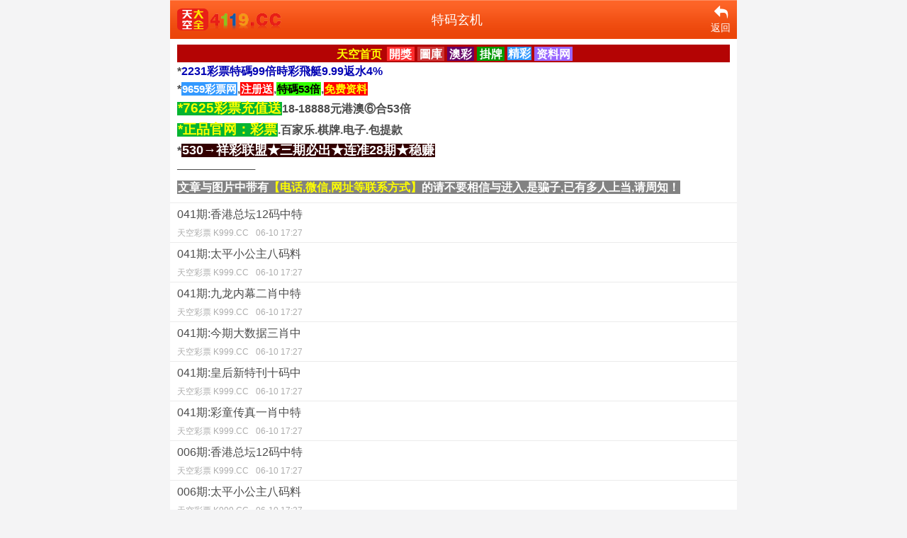

--- FILE ---
content_type: text/html; charset=utf-8
request_url: http://4119.cc/temaxuanji/
body_size: 3709
content:
<!DOCTYPE html>
<html>
<head>
<meta content="text/html; charset=utf-8" http-equiv="Content-Type">
<title>特码玄机</title>
<meta name="keywords" content="" />
<meta name="description" content="" />
<meta name="apple-mobile-web-app-capable" content="yes" />
<meta name="format-detection" content="telephone=no" />
<meta name="apple-mobile-web-app-status-bar-style" content="black">
<meta name="viewport" content="initial-scale=1.0, maximum-scale=1.0, minimum-scale=1.0, user-scalable=no" />
<link rel="stylesheet" href="/template/static/topiclist.css?v=2019-06-26" type="text/css" media="all">
<link rel="stylesheet" type="text/css" href="/template/static/font_2324074_vsd37joue99.css" />
<script src="/template/static/jquery.min.js"></script>
</head>
<body class="in">
<div class="wrapper">
  <header>
    <div class="header nav-top">
      <div class="logo-img3"> <a href="/"> <img class="icon" src="/template/images/1214054215.png" alt="icon" /> </a> </div>
      <div class="title">特码玄机</div>
      <div class="rights">
        <div onclick="location.href='/'" class='usercenter'> <i class='iconfont icon-wode4'></i>
          <p>登录</p>
        </div>
        <div class='collect' style='display:none'> <i class='iconfont icon-shoucang3'></i>
          <p>收藏</p>
        </div>
        <div onclick="history.back()"> <i class="iconfont icon-fanhui2"></i>
          <p>返回</p>
        </div>
      </div>
    </div>
  </header>
  <div class="save-web"><table width="100%" border="0" class="f" bgcolor="#B40404">
		<tr>
			
         <td align="center" ><span id="wait_text">			
        <b><a href="https://419.ccc3.cc"><span style="background-color:#B40404; color:#FFFF00;  padding: 1.5px 3.2px;"><font id="issue"><B>天空首页</B></font></span></B></a> <a href="https://419.ccc3.cc/bm"> <span style="background-color:#FF2D2D; color:#FFF;  padding: 1.5px 3.2px;"><font id="issue">開獎</font></span></a> <a href="https://419.ccc3.cc/tk"><span style="background-color:#C33; color:#FFF;  padding: 1.5px 3.2px;"><font id="issue">圖庫</font></span></a> <a href="https://419.ccc3.cc/1014"><span style="background-color:#606; color:#FFF;  padding: 1.5px 3.2px;"><font id="issue">澳彩</font></span></a> <a href="https://419.ccc3.cc/tkgp"><span style="background-color:#090; color:#FFF;  padding: 1.5px 3.2px;"><font id="issue">掛牌</font></span></a> <a href="https://419.ccc3.cc/1014"><B><font size="" color="#ff0000"><span style="background-color:#3399ff; color:#FFF; padding:1px 1px 1px 1px"><font id="issue">精彩</font></span></font>
</B></a> <a href="https://419.ccc3.cc/7349"><span style="background-color:#96F; color:#FFF;  padding: 1.5px 3.2px;"><font id="issue"><B>资料网</B></font></span></B></a></td>
		</tr></table>

			

	<!--ad52-->
   <a href="https://22310956.com:7731/fafafa1016.html" target="_blank">*<B><font color="#0404B4">2231彩票特碼99倍時彩飛艇9.99返水4%</font></B></a><br>





<!--ad9-->
*<a href='https://ggtz1.top/nice.htm?21153274'><span style="background-color:#3399ff; color:#FFF; padding:1px 1px 1px 1px"><strong style="font-size:15px"><font size="" color="#ffffff">9659彩票网</font></strong></span><B>,<span style="background-color:#FF0000; color:#FF0000; padding:1px 1px 1px 1px"><strong style="font-size:15px"><font size="" color="#FFFFFF">注册送</font></strong></span>,<span style="background-color:#33FF00; color:#FFFF00; padding:1px 1px 1px 1px"><strong style="font-size:15px"><font size="" color="#000000">特碼53倍</font></strong></span>,<span style="background-color:#FF0000; color:#FF0000; padding:1px 1px 1px 1px"><strong style="font-size:15px"><font size="" color="#FFFF00">免费资料</font></strong></span></a></B><br />


<!--ad7-->
<a href='https://r6p7ol8icy762588.com/nice.htm?4536'><B><span style="background-color:#04B431; color:#FFF; padding:1px 1px 1px 1px"><strong style="font-size:19px"><font size="" color="#FFFF00">*7625彩票充值送</font></strong></span>18-18888元港澳⑥合53倍</B></a><br />


<!--ad7-->
<a href='https://r6p7ol8icy762588.com/nice.htm?4536'><B><span style="background-color:#04B431; color:#FFF; padding:1px 1px 1px 1px"><strong style="font-size:19px"><font size="" color="#FFFF00">*正品官网：彩票</font></strong></span>.百家乐.棋牌.电子.包提款</B></a><br />


<!--ad77-->
*<a href='https://800tk3y.8rczh70c2j.cyou/#tktk'><B><span style="background-color:#330000; color:#FFF; padding:1px 1px 1px 1px"><strong style="font-size:18px"><font size="" color="#FFFFFF">530→祥彩联盟★三期必出★连准28期★稳赚</font></strong></span></B></a><br />

 <B>──────────</B><br/> 
<span style="background-color:#828282; color:#FFF; padding:1px 1px 1px 1px">文章与图片中带有<font size="" color="#FFFF00">【电话,微信,网址等联系方式】</font>的请不要相信与进入,是骗子,已有多人上当,请周知！<strong style="font-size:17px"></strong></span></div>


  <div class="list-in">
    <ul>
      
      <li> <a href="/temaxuanji/313.html">041期:香港总坛12码中特<div class="newstime"><span>天空彩票 K999.CC</span><span>06-10 17:27</span></div>
        </a> </li><li> <a href="/temaxuanji/314.html">041期:太平小公主八码料<div class="newstime"><span>天空彩票 K999.CC</span><span>06-10 17:27</span></div>
        </a> </li><li> <a href="/temaxuanji/315.html">041期:九龙内幕二肖中特<div class="newstime"><span>天空彩票 K999.CC</span><span>06-10 17:27</span></div>
        </a> </li><li> <a href="/temaxuanji/316.html">041期:今期大数据三肖中<div class="newstime"><span>天空彩票 K999.CC</span><span>06-10 17:27</span></div>
        </a> </li><li> <a href="/temaxuanji/317.html">041期:皇后新特刊十码中<div class="newstime"><span>天空彩票 K999.CC</span><span>06-10 17:27</span></div>
        </a> </li><li> <a href="/temaxuanji/318.html">041期:彩童传真一肖中特<div class="newstime"><span>天空彩票 K999.CC</span><span>06-10 17:27</span></div>
        </a> </li><li> <a href="/temaxuanji/257554.html">006期:香港总坛12码中特<div class="newstime"><span>天空彩票 K999.CC</span><span>06-10 17:27</span></div>
        </a> </li><li> <a href="/temaxuanji/257555.html">006期:太平小公主八码料<div class="newstime"><span>天空彩票 K999.CC</span><span>06-10 17:27</span></div>
        </a> </li><li> <a href="/temaxuanji/257556.html">006期:九龙内幕二肖中特<div class="newstime"><span>天空彩票 K999.CC</span><span>06-10 17:27</span></div>
        </a> </li><li> <a href="/temaxuanji/257557.html">006期:今期大数据三肖中<div class="newstime"><span>天空彩票 K999.CC</span><span>06-10 17:27</span></div>
        </a> </li><li> <a href="/temaxuanji/257558.html">006期:皇后新特刊十码中<div class="newstime"><span>天空彩票 K999.CC</span><span>06-10 17:27</span></div>
        </a> </li><li> <a href="/temaxuanji/257559.html">006期:彩童传真一肖中特<div class="newstime"><span>天空彩票 K999.CC</span><span>06-10 17:27</span></div>
        </a> </li>
    </ul>
  </div>
  <div class="page">  </div>
  ──────────<br/>
		<!--ad16-->
 *<a href="https://7217al2.com:59789/aaa002.html"><B>彩75官網*特碼108倍*<font size="" color="#00cc00">彩票9.99*註送999</font></B></a><br/>


<!--ad77-->
*<a href='https://800tk1.6wt802wgst.cyou/#tktk'><B><span style="background-color:#330000; color:#FFF; padding:1px 1px 1px 1px"><strong style="font-size:18px"><font size="" color="#FFFFFF">66662→神奇八码★连准10多期★高手★★</font></strong></span></B></a><br />

<!--ad19-->
 *<a href="http://g4j7p1234zn_a.sajkiuewjkdskods.com/#tktk"><B><span style="background-color:#04B431; color:#000000; padding:1px 1px 1px 1px"><strong style="font-size:19px"><font size="" color="#FFFF00">澳门管家婆</font></strong></span>→买啥开啥/1肖太准/看图解特</B></a><br />


 <!--ad17-->*<a href="http://yitktkdomg.104105.bet/#tktk"><B><span style="background-color:#04B431; color:#000000; padding:1px 1px 1px 1px"><strong style="font-size:19px"><font size="" color="#FFFF00">站长推荐→内部10碼</font></strong></span>/1句爆平特/看图解特</B></a><br/>



</B>

<table width="100%" border="0" class="f" bgcolor="#B40404">
		<tr>
		
         <td align="center" ><span id="wait_text">			
        <b><a href="https://419.ccc3.cc"><span style="background-color:#B40404; color:#FFFF00;  padding: 1.5px 3.2px;"><font id="issue"><B>天空首页</B></font></span></B></a> <a href="https://419.ccc3.cc/bm"> <span style="background-color:#FF2D2D; color:#FFF;  padding: 1.5px 3.2px;"><font id="issue">開獎</font></span></a> <a href="https://419.ccc3.cc/tk"><span style="background-color:#C33; color:#FFF;  padding: 1.5px 3.2px;"><font id="issue">圖庫</font></span></a> <a href="https://419.ccc3.cc/1014"><span style="background-color:#606; color:#FFF;  padding: 1.5px 3.2px;"><font id="issue">澳彩</font></span></a> <a href="https://419.ccc3.cc/tkgp"><span style="background-color:#090; color:#FFF;  padding: 1.5px 3.2px;"><font id="issue">掛牌</font></span></a> <a href="https://419.ccc3.cc/1014"><B><font size="" color="#ff0000"><span style="background-color:#3399ff; color:#FFF; padding:1px 1px 1px 1px"><font id="issue">精彩</font></span></font>
</B></a> <a href="https://419.ccc3.cc/7349"><span style="background-color:#96F; color:#FFF;  padding: 1.5px 3.2px;"><font id="issue"><B>资料网</B></font></span></B></a></td>
		</tr></table>
  <div class="foot-home"><a href="/">返回首页</a></div>
</div>
<script defer src="https://static.cloudflareinsights.com/beacon.min.js/vcd15cbe7772f49c399c6a5babf22c1241717689176015" integrity="sha512-ZpsOmlRQV6y907TI0dKBHq9Md29nnaEIPlkf84rnaERnq6zvWvPUqr2ft8M1aS28oN72PdrCzSjY4U6VaAw1EQ==" data-cf-beacon='{"version":"2024.11.0","token":"3ca4f86046b345c48180b96671dae424","r":1,"server_timing":{"name":{"cfCacheStatus":true,"cfEdge":true,"cfExtPri":true,"cfL4":true,"cfOrigin":true,"cfSpeedBrain":true},"location_startswith":null}}' crossorigin="anonymous"></script>
</body>
</html>
<script>
    $(function() {
        function getUrlSearch(name) {
            // 未传参，返回空
            if (!name) return null;
            // 查询参数：先通过search取值，如果取不到就通过hash来取
            var after = window.location.search;
            after = after.substr(1) || window.location.hash.split('?')[1];
            // 地址栏URL没有查询参数，返回空
            if (!after) return null;
            // 如果查询参数中没有"name"，返回空
            if (after.indexOf(name) === -1) return null;

            var reg = new RegExp('(^|&)' + name + '=([^&]*)(&|$)');
            // 当地址栏参数存在中文时，需要解码，不然会乱码
            var r = decodeURI(after).match(reg);
            // 如果url中"name"没有值，返回空
            if (!r) return null;

            return r[2];
        };
        //提示
        function tishi(message) {
            var str = '<div class="message">' + message + '</div>';
            $('body').append(str);
            setTimeout(function() {
                $(".message").remove();
            }, 2000)
        };
        $.ajax({
            url: '/e/api/api.php?get=userinfo',
            type: "get",
            data: {
                listid: getUrlSearch('id'),
            },
            success: function(result) {

                if (result.data) {
                                            $('.usercenter  p').text('我的');
                                           $('.usercenter  i').addClass('icon-shenfenrenzheng_zhongxinbianji').removeClass('icon-wode4');
                    if (result.data.MarkBook) {
                        $(".collect i").addClass('icon-shoucang');
                    };
                    if (result.data.UnreadInt+result.data.UnreadNotice > 0) {
                        let h =
                            `<p class='xxint'>${result.data.UnreadInt+result.data.UnreadNotice}</p>`
                        $(".usercenter").append(h)
                    }
                                      $('.collect').show();
                    
                } else {
                                            $('.collect').hide();
                }

            }
        })
        $('.collect').click(function() {
            $.ajax({
                url: '/e/api/api.php?get=addmark&ListId=' + getUrlSearch('id'),
                type: "get",
                data: {},
                success: function(result) {
                    if (result.code == 1) {
                        $(".collect i").removeClass('icon-shoucang3').addClass('icon-shoucang');
                        tishi(result.msg)
                    } else {
                        tishi(result.msg)
                    }
                },
            })
        })
    })
</script>

--- FILE ---
content_type: text/css
request_url: http://4119.cc/template/static/font_2324074_vsd37joue99.css
body_size: 13121
content:
@font-face {font-family: "iconfont";
  src: url('//at.alicdn.com/t/font_2324074_vsd37joue99.eot?t=1612091410283'); /* IE9 */
  src: url('//at.alicdn.com/t/font_2324074_vsd37joue99.eot?t=1612091410283#iefix') format('embedded-opentype'), /* IE6-IE8 */
  url('[data-uri]') format('woff2'),
  url('//at.alicdn.com/t/font_2324074_vsd37joue99.woff?t=1612091410283') format('woff'),
  url('//at.alicdn.com/t/font_2324074_vsd37joue99.ttf?t=1612091410283') format('truetype'), /* chrome, firefox, opera, Safari, Android, iOS 4.2+ */
  url('//at.alicdn.com/t/font_2324074_vsd37joue99.svg?t=1612091410283#iconfont') format('svg'); /* iOS 4.1- */
}

.iconfont {
  font-family: "iconfont" !important;
  font-size: 16px;
  font-style: normal;
  -webkit-font-smoothing: antialiased;
  -moz-osx-font-smoothing: grayscale;
}

.icon-icon:before {
  content: "\e613";
}

.icon-shenfenrenzheng_zhongxinbianji:before {
  content: "\e63c";
}

.icon-gengduo:before {
  content: "\e64d";
}

.icon-gengduo1:before {
  content: "\e612";
}

.icon-wode3:before {
  content: "\e610";
}

.icon-wodeyong:before {
  content: "\e661";
}

.icon-wode4:before {
  content: "\e712";
}

.icon-shoucang11:before {
  content: "\e60f";
}

.icon-shoucang21:before {
  content: "\e62d";
}

.icon-shoucang3:before {
  content: "\e645";
}

.icon-wode:before {
  content: "\e620";
}

.icon-wode1:before {
  content: "\e638";
}

.icon-me:before {
  content: "\e60d";
}

.icon-ziyuan:before {
  content: "\e621";
}

.icon-wode2:before {
  content: "\e67b";
}

.icon-wodedangxuan:before {
  content: "\e60e";
}

.icon-wodebeifen:before {
  content: "\e62c";
}

.icon-pinglun:before {
  content: "\e60b";
}

.icon-gonggao:before {
  content: "\e63f";
}

.icon-lianxiwomen:before {
  content: "\e61a";
}

.icon-icon_A:before {
  content: "\e6ad";
}

.icon-115-lanmuguanli:before {
  content: "\e87f";
}

.icon-login-copy:before {
  content: "\e60c";
}

.icon-tuichu:before {
  content: "\e647";
}

.icon-tuichu1:before {
  content: "\e709";
}

.icon-tuichu2:before {
  content: "\e849";
}

.icon-tuichu3:before {
  content: "\e6eb";
}

.icon-tuichu4:before {
  content: "\e611";
}

.icon-fanhui2:before {
  content: "\e60a";
}

.icon-lsh-return:before {
  content: "\e64c";
}

.icon-yemian-copy-copy-copy:before {
  content: "\e606";
}

.icon-xingzhuanggongnengtubiao-:before {
  content: "\e607";
}

.icon-fanhui:before {
  content: "\e62b";
}

.icon-yemian:before {
  content: "\e608";
}

.icon-fanhui1:before {
  content: "\e641";
}

.icon-chakan:before {
  content: "\e605";
}

.icon-bp-:before {
  content: "\e761";
}

.icon-chakan1:before {
  content: "\e799";
}

.icon-xiugaicopy:before {
  content: "\e603";
}

.icon-xiugaicopy1:before {
  content: "\e604";
}

.icon-right:before {
  content: "\e7c7";
}

.icon-shenhe:before {
  content: "\e62f";
}

.icon-shenhe1:before {
  content: "\e637";
}

.icon-fabu2:before {
  content: "\e600";
}

.icon-shoucang:before {
  content: "\e601";
}

.icon-soushuo:before {
  content: "\e6e4";
}

.icon-genggai:before {
  content: "\e62e";
}

.icon-shoucang1:before {
  content: "\e64a";
}

.icon-shenhe2:before {
  content: "\e64b";
}

.icon-shoucang2:before {
  content: "\e609";
}

.icon-soushuo-copy:before {
  content: "\e602";
}

.icon-genggai1:before {
  content: "\e639";
}

